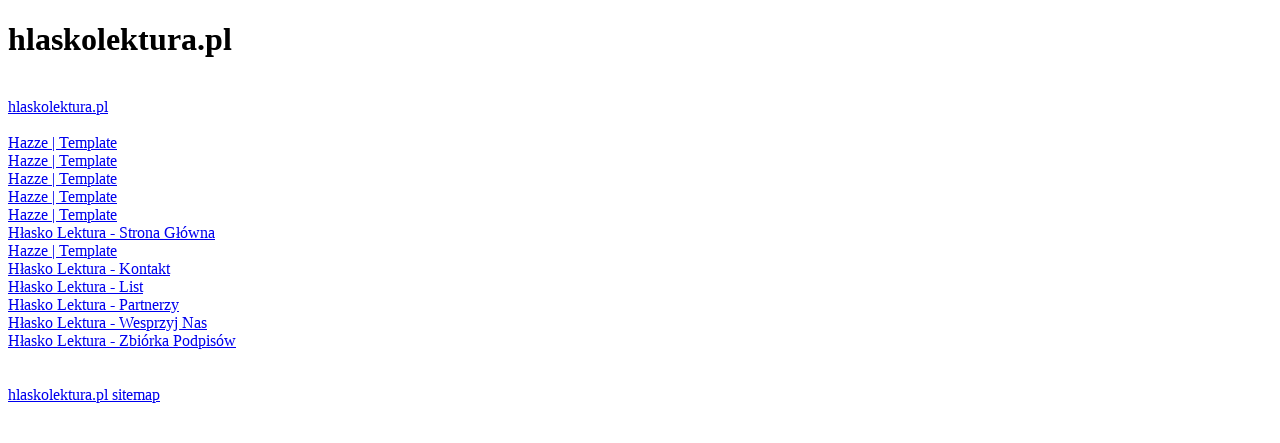

--- FILE ---
content_type: text/html; charset=UTF-8
request_url: https://hlaskolektura.pl/sitemap.php
body_size: 768
content:
<!doctype html>
<html>
  <head>
    <meta charset="utf-8">
    <meta name="description" content="">
    <meta name="viewport" content="width=device-width, initial-scale=1">
    <title>hlaskolektura.pl</title>
    <link rel="stylesheet" href="https://cdnjs.cloudflare.com/ajax/libs/font-awesome/4.7.0/css/font-awesome.min.css">
    <link href="https://fonts.googleapis.com/css?family=Nunito+Sans:300,400,600,700,800,900" rel="stylesheet">
    <link rel="stylesheet" href="scribbler-global.css">
    <link rel="stylesheet" href="scribbler-doc.css">

  </head>

 <body>
      <h1 class="logo"> hlaskolektura.pl</h1>
    <div class="wrapper">
      <aside class="doc__nav">
       
      </aside>

      <article class="doc__content">
        <section class="js-section">
	<br>
	<a href="https://hlaskolektura.pl/">hlaskolektura.pl</a><br><br>

<a href="about-us.html">Hazze | Template</a><br><a href="blog-details.html">Hazze | Template</a><br><a href="blog.html">Hazze | Template</a><br><a href="contact.html">Hazze | Template</a><br><a href="gallery.html">Hazze | Template</a><br><a href="/">Hłasko Lektura - Strona Główna</a><br><a href="index_old.html">Hazze | Template</a><br><a href="kontakt.html">Hłasko Lektura - Kontakt</a><br><a href="list.html">Hłasko Lektura - List</a><br><a href="partnerzy.html">Hłasko Lektura - Partnerzy</a><br><a href="wesprzyj.html">Hłasko Lektura - Wesprzyj Nas</a><br><a href="zbiorka.html">Hłasko Lektura - Zbiórka Podpisów</a><br>
<br><br>
	<a href="https://hlaskolektura.pl/sitemap.php">hlaskolektura.pl  sitemap</a>
	<br>
	</article>

    </div>


    <footer class="footer"></footer>
  <script defer src="https://static.cloudflareinsights.com/beacon.min.js/vcd15cbe7772f49c399c6a5babf22c1241717689176015" integrity="sha512-ZpsOmlRQV6y907TI0dKBHq9Md29nnaEIPlkf84rnaERnq6zvWvPUqr2ft8M1aS28oN72PdrCzSjY4U6VaAw1EQ==" data-cf-beacon='{"version":"2024.11.0","token":"2db68f6eb12949199eeacc6809d57467","r":1,"server_timing":{"name":{"cfCacheStatus":true,"cfEdge":true,"cfExtPri":true,"cfL4":true,"cfOrigin":true,"cfSpeedBrain":true},"location_startswith":null}}' crossorigin="anonymous"></script>
</body>
</html>